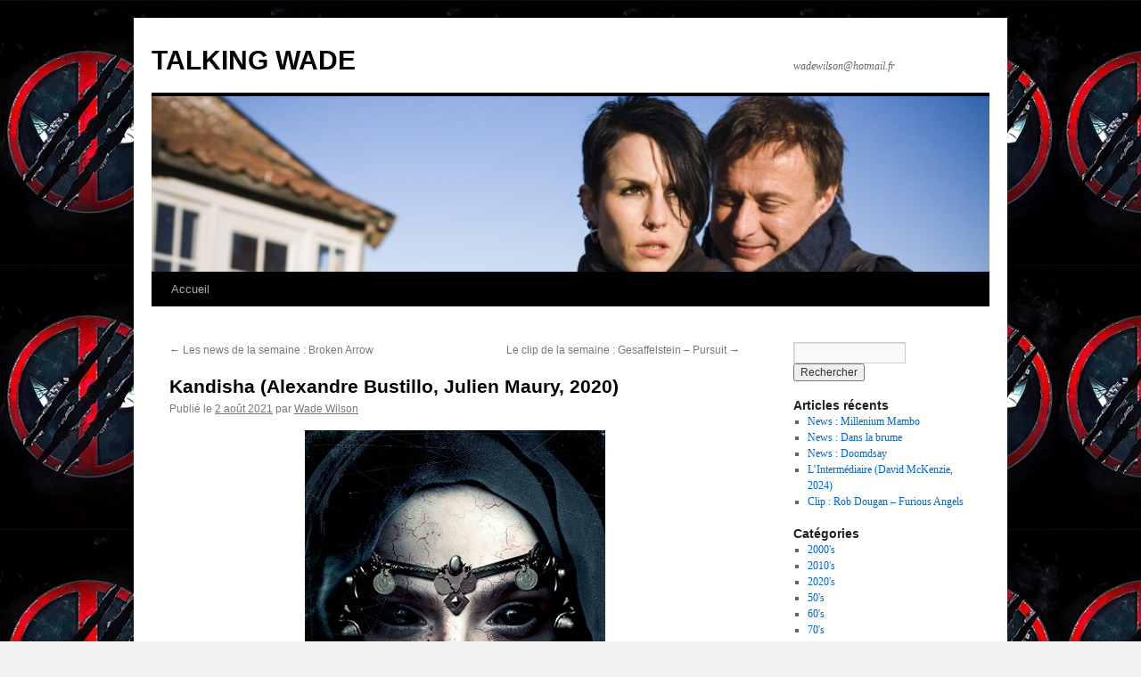

--- FILE ---
content_type: text/html; charset=UTF-8
request_url: http://talkingwade.com/WordPress3/?p=30971
body_size: 7902
content:
<!DOCTYPE html>
<html lang="fr-FR">
<head>
<meta charset="UTF-8" />
<title>Kandisha (Alexandre Bustillo, Julien Maury, 2020) | TALKING WADE</title>
<link rel="profile" href="http://gmpg.org/xfn/11" />
<link rel="stylesheet" type="text/css" media="all" href="http://talkingwade.com/WordPress3/wp-content/themes/twentyten/style.css" />
<link rel="pingback" href="http://talkingwade.com/WordPress3/xmlrpc.php" />
<link rel='dns-prefetch' href='//s.w.org' />
<link rel="alternate" type="application/rss+xml" title="TALKING WADE &raquo; Flux" href="http://talkingwade.com/WordPress3/?feed=rss2" />
<link rel="alternate" type="application/rss+xml" title="TALKING WADE &raquo; Flux des commentaires" href="http://talkingwade.com/WordPress3/?feed=comments-rss2" />
<link rel="alternate" type="application/rss+xml" title="TALKING WADE &raquo; Kandisha (Alexandre Bustillo, Julien Maury, 2020) Flux des commentaires" href="http://talkingwade.com/WordPress3/?feed=rss2&#038;p=30971" />
		<script type="text/javascript">
			window._wpemojiSettings = {"baseUrl":"https:\/\/s.w.org\/images\/core\/emoji\/2.2.1\/72x72\/","ext":".png","svgUrl":"https:\/\/s.w.org\/images\/core\/emoji\/2.2.1\/svg\/","svgExt":".svg","source":{"concatemoji":"http:\/\/talkingwade.com\/WordPress3\/wp-includes\/js\/wp-emoji-release.min.js?ver=4.7.31"}};
			!function(t,a,e){var r,n,i,o=a.createElement("canvas"),l=o.getContext&&o.getContext("2d");function c(t){var e=a.createElement("script");e.src=t,e.defer=e.type="text/javascript",a.getElementsByTagName("head")[0].appendChild(e)}for(i=Array("flag","emoji4"),e.supports={everything:!0,everythingExceptFlag:!0},n=0;n<i.length;n++)e.supports[i[n]]=function(t){var e,a=String.fromCharCode;if(!l||!l.fillText)return!1;switch(l.clearRect(0,0,o.width,o.height),l.textBaseline="top",l.font="600 32px Arial",t){case"flag":return(l.fillText(a(55356,56826,55356,56819),0,0),o.toDataURL().length<3e3)?!1:(l.clearRect(0,0,o.width,o.height),l.fillText(a(55356,57331,65039,8205,55356,57096),0,0),e=o.toDataURL(),l.clearRect(0,0,o.width,o.height),l.fillText(a(55356,57331,55356,57096),0,0),e!==o.toDataURL());case"emoji4":return l.fillText(a(55357,56425,55356,57341,8205,55357,56507),0,0),e=o.toDataURL(),l.clearRect(0,0,o.width,o.height),l.fillText(a(55357,56425,55356,57341,55357,56507),0,0),e!==o.toDataURL()}return!1}(i[n]),e.supports.everything=e.supports.everything&&e.supports[i[n]],"flag"!==i[n]&&(e.supports.everythingExceptFlag=e.supports.everythingExceptFlag&&e.supports[i[n]]);e.supports.everythingExceptFlag=e.supports.everythingExceptFlag&&!e.supports.flag,e.DOMReady=!1,e.readyCallback=function(){e.DOMReady=!0},e.supports.everything||(r=function(){e.readyCallback()},a.addEventListener?(a.addEventListener("DOMContentLoaded",r,!1),t.addEventListener("load",r,!1)):(t.attachEvent("onload",r),a.attachEvent("onreadystatechange",function(){"complete"===a.readyState&&e.readyCallback()})),(r=e.source||{}).concatemoji?c(r.concatemoji):r.wpemoji&&r.twemoji&&(c(r.twemoji),c(r.wpemoji)))}(window,document,window._wpemojiSettings);
		</script>
		<style type="text/css">
img.wp-smiley,
img.emoji {
	display: inline !important;
	border: none !important;
	box-shadow: none !important;
	height: 1em !important;
	width: 1em !important;
	margin: 0 .07em !important;
	vertical-align: -0.1em !important;
	background: none !important;
	padding: 0 !important;
}
</style>
<link rel='https://api.w.org/' href='http://talkingwade.com/WordPress3/?rest_route=/' />
<link rel="EditURI" type="application/rsd+xml" title="RSD" href="http://talkingwade.com/WordPress3/xmlrpc.php?rsd" />
<link rel="wlwmanifest" type="application/wlwmanifest+xml" href="http://talkingwade.com/WordPress3/wp-includes/wlwmanifest.xml" /> 
<link rel='prev' title='Les news de la semaine : Broken Arrow' href='http://talkingwade.com/WordPress3/?p=30964' />
<link rel='next' title='Le clip de la semaine : Gesaffelstein &#8211; Pursuit' href='http://talkingwade.com/WordPress3/?p=30990' />
<meta name="generator" content="WordPress 4.7.31" />
<link rel="canonical" href="http://talkingwade.com/WordPress3/?p=30971" />
<link rel='shortlink' href='http://talkingwade.com/WordPress3/?p=30971' />
<link rel="alternate" type="application/json+oembed" href="http://talkingwade.com/WordPress3/?rest_route=%2Foembed%2F1.0%2Fembed&#038;url=http%3A%2F%2Ftalkingwade.com%2FWordPress3%2F%3Fp%3D30971" />
<link rel="alternate" type="text/xml+oembed" href="http://talkingwade.com/WordPress3/?rest_route=%2Foembed%2F1.0%2Fembed&#038;url=http%3A%2F%2Ftalkingwade.com%2FWordPress3%2F%3Fp%3D30971&#038;format=xml" />
<style type="text/css" id="custom-background-css">
body.custom-background { background-image: url("http://talkingwade.com/WordPress3/wp-content/uploads/2023/07/2437446.jpg"); background-position: left top; background-size: auto; background-repeat: repeat; background-attachment: scroll; }
</style>
</head>

<body class="post-template-default single single-post postid-30971 single-format-standard custom-background">
<div id="wrapper" class="hfeed">
	<div id="header">
		<div id="masthead">
			<div id="branding" role="banner">
								<div id="site-title">
					<span>
						<a href="http://talkingwade.com/WordPress3/" title="TALKING WADE" rel="home">TALKING WADE</a>
					</span>
				</div>
				<div id="site-description">wadewilson@hotmail.fr</div>

										<img src="http://talkingwade.com/WordPress3/wp-content/uploads/2026/01/cropped-michael-nyqvist-photo-noomi-rapace-millenium-991402.jpg" width="940" height="197" alt="" />
								</div><!-- #branding -->

			<div id="access" role="navigation">
			  				<div class="skip-link screen-reader-text"><a href="#content" title="Aller au contenu">Aller au contenu</a></div>
								<div class="menu"><ul>
<li ><a href="http://talkingwade.com/WordPress3/">Accueil</a></li></ul></div>
			</div><!-- #access -->
		</div><!-- #masthead -->
	</div><!-- #header -->

	<div id="main">

		<div id="container">
			<div id="content" role="main">

			

				<div id="nav-above" class="navigation">
					<div class="nav-previous"><a href="http://talkingwade.com/WordPress3/?p=30964" rel="prev"><span class="meta-nav">&larr;</span> Les news de la semaine : Broken Arrow</a></div>
					<div class="nav-next"><a href="http://talkingwade.com/WordPress3/?p=30990" rel="next">Le clip de la semaine : Gesaffelstein &#8211; Pursuit <span class="meta-nav">&rarr;</span></a></div>
				</div><!-- #nav-above -->

				<div id="post-30971" class="post-30971 post type-post status-publish format-standard hentry category-2020s category-cinema">
					<h1 class="entry-title">Kandisha (Alexandre Bustillo, Julien Maury, 2020)</h1>

					<div class="entry-meta">
						<span class="meta-prep meta-prep-author">Publié le</span> <a href="http://talkingwade.com/WordPress3/?p=30971" title="8 h 42 min" rel="bookmark"><span class="entry-date">2 août 2021</span></a> <span class="meta-sep">par</span> <span class="author vcard"><a class="url fn n" href="http://talkingwade.com/WordPress3/?author=1" title="Afficher tous les articles par Wade Wilson">Wade Wilson</a></span>					</div><!-- .entry-meta -->

					<div class="entry-content">
						<p><a href="http://talkingwade.com/WordPress3/wp-content/uploads/2021/08/0482665.jpg"><img class="aligncenter size-full wp-image-30973" src="http://talkingwade.com/WordPress3/wp-content/uploads/2021/08/0482665.jpg" alt="" width="337" height="504" srcset="http://talkingwade.com/WordPress3/wp-content/uploads/2021/08/0482665.jpg 337w, http://talkingwade.com/WordPress3/wp-content/uploads/2021/08/0482665-201x300.jpg 201w" sizes="(max-width: 337px) 100vw, 337px" /></a></p>
<p>Cela fait maintenant 14 ans que les metteurs en scène<em><strong> Alexandre Bustillo</strong> </em>et<em><strong> Julien Maury</strong></em> travaillent ensemble, nous livrant 6 longs métrages et un court (un segment de <strong>The ABCs of Death 2</strong>). Ils ont émergé avec leur première oeuvre <strong>A l&rsquo;Intérieur </strong>en 2007, et ont enchaîné avec le très bon <a href="http://talkingwade.com/WordPress3/?p=3578"><strong>Livide</strong></a> en 2011, puis <strong>Aux Yeux des Vivants </strong>en 2014, un<strong> Leatherface</strong> à priori massacré par les producteurs en 2017 (j&rsquo;ai tenu 10 minutes il me semble), ce<strong> Kandisha</strong> donc, datant de 2020, et <strong>The Deep House</strong> sorti il y a 2 mois. Maury et Bustillo sont 2 artisans du cinéma de genre français, et ils poursuivent leur exploration du cinéma horrifique en se penchant cette fois sur une légende marocaine, celle d&rsquo;<em><strong>Aïsha Kandisha</strong></em>&#8230;</p>
<p><a href="http://talkingwade.com/WordPress3/wp-content/uploads/2021/08/kandisha-1.jpg"><img class="aligncenter size-full wp-image-30974" src="http://talkingwade.com/WordPress3/wp-content/uploads/2021/08/kandisha-1.jpg" alt="" width="665" height="276" srcset="http://talkingwade.com/WordPress3/wp-content/uploads/2021/08/kandisha-1.jpg 665w, http://talkingwade.com/WordPress3/wp-content/uploads/2021/08/kandisha-1-300x125.jpg 300w" sizes="(max-width: 665px) 100vw, 665px" /></a></p>
<p>L&rsquo;histoire de ce démon féminin remonte à l&rsquo;époque de la colonisation portugaise du Maroc, et Aïsha Kandisha représente l&rsquo;opposition du peuple face à l&rsquo;oppresseur. On ne sait pas vraiment si le personnage se base sur des faits historiques, mais le mythe va dévoiler une sorte de démon pouvant changer d&rsquo;apparence, passant de femme sensuelle à géante perchée sur des pattes de bouc. Maury et Bustillo vont donc développer un récit centré sur cette figure populaire dans le folklore marocain, au même titre que les Djinns, et vont incorporer cette légende du 16ème siècle à la société contemporaine.</p>
<p><a href="http://talkingwade.com/WordPress3/wp-content/uploads/2021/08/48c1c61ba17e0b9f6d6a7c0212cacc70.jpg"><img class="aligncenter size-full wp-image-30975" src="http://talkingwade.com/WordPress3/wp-content/uploads/2021/08/48c1c61ba17e0b9f6d6a7c0212cacc70.jpg" alt="" width="605" height="342" srcset="http://talkingwade.com/WordPress3/wp-content/uploads/2021/08/48c1c61ba17e0b9f6d6a7c0212cacc70.jpg 605w, http://talkingwade.com/WordPress3/wp-content/uploads/2021/08/48c1c61ba17e0b9f6d6a7c0212cacc70-300x170.jpg 300w" sizes="(max-width: 605px) 100vw, 605px" /></a></p>
<p>Le plan aérien ouvrant le film promet d&#8217;emblée une très belle ambiance, et le fait de situer l&rsquo;action dans une banlieue française s&rsquo;avère déjà original. On a souvent le droit à des thrillers dans ce genre de décors (souvent très bons d&rsquo;ailleurs, comme les excellents<a href="http://talkingwade.com/WordPress3/?p=26645"><strong> Les Misérables</strong> </a>ou <a href="http://talkingwade.com/WordPress3/?p=30294"><em><strong>Caïd</strong></em></a>), mais c&rsquo;est très rare de voir un film d&rsquo;horreur situé dans des barres d&rsquo;immeubles. Et ce qui est très appréciable, c&rsquo;est qu&rsquo;on ne tombe pas dans une caricature simpliste, mais que Maury et Bustillo vont prendre le temps d&rsquo;écrire des personnages très intéressants. Le trio féminin apporte beaucoup d&rsquo;authenticité à cette histoire d&rsquo;amitié, et quand on a des daubes US comme <strong>The Craft &#8211; les nouvelles Sorcières</strong>, on se dit que ça fait du bien de chercher un peu de sensibilité dans le cinéma français&#8230;</p>
<p><a href="http://talkingwade.com/WordPress3/wp-content/uploads/2021/08/4613437.gif"><img class="aligncenter size-full wp-image-30976" src="http://talkingwade.com/WordPress3/wp-content/uploads/2021/08/4613437.gif" alt="" width="605" height="341" /></a></p>
<p><em><strong>Mathilde La Musse</strong></em>, <em><strong>Suzy Bemba</strong></em> et <em><strong>Samarcande Saadi</strong></em> sont 3 jeunes actrices entamant à peine leur carrière (il s&rsquo;agit de leur premier film pour Suzy et Samarcande), et elles nous plongent directement dans leur quotidien au sein de cette cité, grâce à une complicité qui semble réelle et une vraie fraîcheur dans leur jeu. Elle sont entourées par des acteurs secondaires apportant la même approche réaliste, et on plonge avec plaisir dans ce récit inquiétant avec l&rsquo;émergence de cette figure légendaire au sein de cette cité&#8230;</p>
<p><a href="http://talkingwade.com/WordPress3/wp-content/uploads/2021/08/image2-715x400-1.jpg"><img class="aligncenter size-full wp-image-30977" src="http://talkingwade.com/WordPress3/wp-content/uploads/2021/08/image2-715x400-1.jpg" alt="" width="576" height="323" srcset="http://talkingwade.com/WordPress3/wp-content/uploads/2021/08/image2-715x400-1.jpg 576w, http://talkingwade.com/WordPress3/wp-content/uploads/2021/08/image2-715x400-1-300x168.jpg 300w" sizes="(max-width: 576px) 100vw, 576px" /></a></p>
<p>Bustillo et Maury apposent un regard original sur le lieu, et nous offrent des plans très immersifs dont l&rsquo;impact pictural fonctionne vraiment bien. La manière dont ils filment ces barres d&rsquo;immeubles permet de créer une atmosphère palpable, et on est agréablement pris dans cette histoire qui va aller crescendo et qui va se transformer en une sorte de slasher urbain&#8230; Je disais que c&rsquo;était très rare de voir des films d&rsquo;horreur en mode ghetto, mais on ne peut évidemment pas oublier le mythique<a href="http://talkingwade.com/WordPress3/?p=27385"><strong> Candyman</strong></a> de <em><strong>Bernard Rose</strong></em>. Bustillo et Maury y font bien sûr référence, à travers le personnage incarné par Suzy Bemba, et cette filiation est traitée avec une belle subtilité.<strong> Kandisha</strong> n&rsquo;a pas la prétention de venir chatouiller les plate-bandes de <em><strong>Daniel Robitaille</strong></em>, mais il offre une autre vision au genre et permet de prouver une fois encore qu&rsquo;il est possible de sortir des polars urbains pour visiter ces quartiers d&rsquo;une autre manière.</p>
<p><a href="http://talkingwade.com/WordPress3/wp-content/uploads/2021/08/Kandisha-2020.jpg"><img class="aligncenter size-full wp-image-30978" src="http://talkingwade.com/WordPress3/wp-content/uploads/2021/08/Kandisha-2020.jpg" alt="" width="630" height="378" srcset="http://talkingwade.com/WordPress3/wp-content/uploads/2021/08/Kandisha-2020.jpg 630w, http://talkingwade.com/WordPress3/wp-content/uploads/2021/08/Kandisha-2020-300x180.jpg 300w" sizes="(max-width: 630px) 100vw, 630px" /></a></p>
<p>On sent que le budget n&rsquo;a pas été aussi conséquent que sur leurs prods US, pourtant le résultat est bien meilleur! Il y a quelques effets visuels un peu cheap, comme la scène du feu, par contre le reste fonctionne vraiment bien et offre son lot de séquences choc. Celle de la douche notamment s&rsquo;avère bien gore&#8230; <strong>Kandisha</strong> va donc raconter le combat de 3 copines contre cette figure maléfique qui ne s&rsquo;attaque qu&rsquo;aux hommes.<em><strong> Amélie</strong></em>, <em><strong>Bintou</strong></em> et <em><strong>Morjana</strong> </em>vont tout tenter pour sauver leurs proches, que ce démon vient traquer au fil des nuits. <strong>Kandisha</strong> est davantage un film d&rsquo;atmosphère qu&rsquo;un véritable film d&rsquo;horreur, malgré quelques scènes bien crades. Mais on appréciera surtout la capacité à créer une ambiance inquiétante, comme c&rsquo;était déjà le cas dans le très bon <strong>Livide</strong>, et c&rsquo;est ce style de cinéma de genre français qui fait plaisir à découvrir! S&rsquo;il n&rsquo;est pas exempt de quelques petits défauts, <strong>Kandisha</strong> est assez sincère pour emporter l&rsquo;adhésion, et les 3 actrices sont assez douées pour nous embarquer avec elles dans ce combat mortel!</p>
<p><a href="http://talkingwade.com/WordPress3/wp-content/uploads/2021/08/Kandisha_Image-09-01562606.jpg"><img class="aligncenter size-full wp-image-30979" src="http://talkingwade.com/WordPress3/wp-content/uploads/2021/08/Kandisha_Image-09-01562606.jpg" alt="" width="576" height="242" srcset="http://talkingwade.com/WordPress3/wp-content/uploads/2021/08/Kandisha_Image-09-01562606.jpg 576w, http://talkingwade.com/WordPress3/wp-content/uploads/2021/08/Kandisha_Image-09-01562606-300x126.jpg 300w" sizes="(max-width: 576px) 100vw, 576px" /></a></p>
											</div><!-- .entry-content -->


					<div class="entry-utility">
						Ce contenu a été publié dans <a href="http://talkingwade.com/WordPress3/?cat=70" rel="category">2020's</a>, <a href="http://talkingwade.com/WordPress3/?cat=39" rel="category">Cinéma</a>. Vous pouvez le mettre en favoris avec <a href="http://talkingwade.com/WordPress3/?p=30971" title="Permalien pour Kandisha (Alexandre Bustillo, Julien Maury, 2020)" rel="bookmark">ce permalien</a>.											</div><!-- .entry-utility -->
				</div><!-- #post-## -->

				<div id="nav-below" class="navigation">
					<div class="nav-previous"><a href="http://talkingwade.com/WordPress3/?p=30964" rel="prev"><span class="meta-nav">&larr;</span> Les news de la semaine : Broken Arrow</a></div>
					<div class="nav-next"><a href="http://talkingwade.com/WordPress3/?p=30990" rel="next">Le clip de la semaine : Gesaffelstein &#8211; Pursuit <span class="meta-nav">&rarr;</span></a></div>
				</div><!-- #nav-below -->

				
			<div id="comments">



	<div id="respond" class="comment-respond">
		<h3 id="reply-title" class="comment-reply-title">Laisser un commentaire <small><a rel="nofollow" id="cancel-comment-reply-link" href="/WordPress3/?p=30971#respond" style="display:none;">Annuler la réponse.</a></small></h3>			<form action="http://talkingwade.com/WordPress3/wp-comments-post.php" method="post" id="commentform" class="comment-form">
				<p class="comment-notes"><span id="email-notes">Votre adresse de messagerie ne sera pas publiée.</span> Les champs obligatoires sont indiqués avec <span class="required">*</span></p><p class="comment-form-comment"><label for="comment">Commentaire</label> <textarea id="comment" name="comment" cols="45" rows="8" maxlength="65525" aria-required="true" required="required"></textarea></p><p class="comment-form-author"><label for="author">Nom <span class="required">*</span></label> <input id="author" name="author" type="text" value="" size="30" maxlength="245" aria-required='true' required='required' /></p>
<p class="comment-form-email"><label for="email">Adresse de messagerie <span class="required">*</span></label> <input id="email" name="email" type="text" value="" size="30" maxlength="100" aria-describedby="email-notes" aria-required='true' required='required' /></p>
<p class="comment-form-url"><label for="url">Site web</label> <input id="url" name="url" type="text" value="" size="30" maxlength="200" /></p>
<p class="form-submit"><input name="submit" type="submit" id="submit" class="submit" value="Laisser un commentaire" /> <input type='hidden' name='comment_post_ID' value='30971' id='comment_post_ID' />
<input type='hidden' name='comment_parent' id='comment_parent' value='0' />
</p>			</form>
			</div><!-- #respond -->
	
</div><!-- #comments -->


			</div><!-- #content -->
		</div><!-- #container -->


		<div id="primary" class="widget-area" role="complementary">
			<ul class="xoxo">

<li id="search-2" class="widget-container widget_search"><form role="search" method="get" id="searchform" class="searchform" action="http://talkingwade.com/WordPress3/">
				<div>
					<label class="screen-reader-text" for="s">Rechercher&nbsp;:</label>
					<input type="text" value="" name="s" id="s" />
					<input type="submit" id="searchsubmit" value="Rechercher" />
				</div>
			</form></li>		<li id="recent-posts-3" class="widget-container widget_recent_entries">		<h3 class="widget-title">Articles récents</h3>		<ul>
					<li>
				<a href="http://talkingwade.com/WordPress3/?p=35716">News : Millenium Mambo</a>
						</li>
					<li>
				<a href="http://talkingwade.com/WordPress3/?p=35709">News : Dans la brume</a>
						</li>
					<li>
				<a href="http://talkingwade.com/WordPress3/?p=35703">News : Doomdsay</a>
						</li>
					<li>
				<a href="http://talkingwade.com/WordPress3/?p=35696">L&rsquo;Intermédiaire (David McKenzie, 2024)</a>
						</li>
					<li>
				<a href="http://talkingwade.com/WordPress3/?p=35689">Clip : Rob Dougan &#8211; Furious Angels</a>
						</li>
				</ul>
		</li>		<li id="categories-2" class="widget-container widget_categories"><h3 class="widget-title">Catégories</h3>		<ul>
	<li class="cat-item cat-item-50"><a href="http://talkingwade.com/WordPress3/?cat=50" >2000&#039;s</a>
</li>
	<li class="cat-item cat-item-49"><a href="http://talkingwade.com/WordPress3/?cat=49" >2010&#039;s</a>
</li>
	<li class="cat-item cat-item-70"><a href="http://talkingwade.com/WordPress3/?cat=70" >2020&#039;s</a>
</li>
	<li class="cat-item cat-item-51"><a href="http://talkingwade.com/WordPress3/?cat=51" >50&#039;s</a>
</li>
	<li class="cat-item cat-item-64"><a href="http://talkingwade.com/WordPress3/?cat=64" >60&#039;s</a>
</li>
	<li class="cat-item cat-item-42"><a href="http://talkingwade.com/WordPress3/?cat=42" >70&#039;s</a>
</li>
	<li class="cat-item cat-item-41"><a href="http://talkingwade.com/WordPress3/?cat=41" >80&#039;s</a>
</li>
	<li class="cat-item cat-item-40"><a href="http://talkingwade.com/WordPress3/?cat=40" >90&#039;s</a>
</li>
	<li class="cat-item cat-item-54"><a href="http://talkingwade.com/WordPress3/?cat=54" >Adaptations Marvel</a>
</li>
	<li class="cat-item cat-item-59"><a href="http://talkingwade.com/WordPress3/?cat=59" >Adaptations Marvel de 1944 à 2099</a>
</li>
	<li class="cat-item cat-item-75"><a href="http://talkingwade.com/WordPress3/?cat=75" >AEW</a>
</li>
	<li class="cat-item cat-item-36"><a href="http://talkingwade.com/WordPress3/?cat=36" >Bouquin</a>
</li>
	<li class="cat-item cat-item-14"><a href="http://talkingwade.com/WordPress3/?cat=14" >Checklist Deadpool</a>
</li>
	<li class="cat-item cat-item-66"><a href="http://talkingwade.com/WordPress3/?cat=66" >Checklist Joe R. Lansdale</a>
</li>
	<li class="cat-item cat-item-4"><a href="http://talkingwade.com/WordPress3/?cat=4" >Chimichanga!</a>
</li>
	<li class="cat-item cat-item-39"><a href="http://talkingwade.com/WordPress3/?cat=39" >Cinéma</a>
</li>
	<li class="cat-item cat-item-5"><a href="http://talkingwade.com/WordPress3/?cat=5" >Deadpool</a>
</li>
	<li class="cat-item cat-item-74"><a href="http://talkingwade.com/WordPress3/?cat=74" >Découverte YT</a>
</li>
	<li class="cat-item cat-item-57"><a href="http://talkingwade.com/WordPress3/?cat=57" >Documentaire</a>
</li>
	<li class="cat-item cat-item-68"><a href="http://talkingwade.com/WordPress3/?cat=68" >Dossier</a>
</li>
	<li class="cat-item cat-item-79"><a href="http://talkingwade.com/WordPress3/?cat=79" >En bref</a>
</li>
	<li class="cat-item cat-item-62"><a href="http://talkingwade.com/WordPress3/?cat=62" >Evénement</a>
</li>
	<li class="cat-item cat-item-71"><a href="http://talkingwade.com/WordPress3/?cat=71" >Interview</a>
</li>
	<li class="cat-item cat-item-76"><a href="http://talkingwade.com/WordPress3/?cat=76" >Investigation</a>
</li>
	<li class="cat-item cat-item-56"><a href="http://talkingwade.com/WordPress3/?cat=56" >Jeu vidéo</a>
</li>
	<li class="cat-item cat-item-6"><a href="http://talkingwade.com/WordPress3/?cat=6" >Le clip de la semaine</a>
</li>
	<li class="cat-item cat-item-15"><a href="http://talkingwade.com/WordPress3/?cat=15" >Les news de la semaine</a>
</li>
	<li class="cat-item cat-item-67"><a href="http://talkingwade.com/WordPress3/?cat=67" >Marvel comics</a>
</li>
	<li class="cat-item cat-item-77"><a href="http://talkingwade.com/WordPress3/?cat=77" >Moyen métrage</a>
</li>
	<li class="cat-item cat-item-72"><a href="http://talkingwade.com/WordPress3/?cat=72" >NXT</a>
</li>
	<li class="cat-item cat-item-63"><a href="http://talkingwade.com/WordPress3/?cat=63" >Saïmiri</a>
</li>
	<li class="cat-item cat-item-44"><a href="http://talkingwade.com/WordPress3/?cat=44" >Série</a>
</li>
	<li class="cat-item cat-item-69"><a href="http://talkingwade.com/WordPress3/?cat=69" >Spectacle</a>
</li>
	<li class="cat-item cat-item-73"><a href="http://talkingwade.com/WordPress3/?cat=73" >Téléfilm</a>
</li>
	<li class="cat-item cat-item-60"><a href="http://talkingwade.com/WordPress3/?cat=60" >TOP 10</a>
</li>
	<li class="cat-item cat-item-78"><a href="http://talkingwade.com/WordPress3/?cat=78" >WWE</a>
</li>
		</ul>
</li><li id="recent-comments-5" class="widget-container widget_recent_comments"><h3 class="widget-title">Commentaires récents</h3><ul id="recentcomments"><li class="recentcomments"><span class="comment-author-link">Wade Wilson</span> dans <a href="http://talkingwade.com/WordPress3/?p=34254#comment-161441">Livre Noir : Infiltrée au coeur de l&rsquo;extrême gauche</a></li><li class="recentcomments"><span class="comment-author-link">Sadoulet</span> dans <a href="http://talkingwade.com/WordPress3/?p=34254#comment-161417">Livre Noir : Infiltrée au coeur de l&rsquo;extrême gauche</a></li><li class="recentcomments"><span class="comment-author-link">Wade Wilson</span> dans <a href="http://talkingwade.com/WordPress3/?p=27720#comment-157167">Devs saison 1 (2020)</a></li><li class="recentcomments"><span class="comment-author-link"><a href='https://www.cnawak.com' rel='external nofollow' class='url'>Cnawak</a></span> dans <a href="http://talkingwade.com/WordPress3/?p=27720#comment-157145">Devs saison 1 (2020)</a></li><li class="recentcomments"><span class="comment-author-link">Wade Wilson</span> dans <a href="http://talkingwade.com/WordPress3/?p=34892#comment-157092">Dare To Dance &#8211; La Caverne aux Merveilles</a></li></ul></li><li id="linkcat-2" class="widget-container widget_links"><h3 class="widget-title">Blogroll</h3>
	<ul class='xoxo blogroll'>
<li><a href="http://www.comicsblog.fr/">Comicsblog</a></li>
<li><a href="https://www.ecranlarge.com/">Ecran Large</a></li>
<li><a href="http://lestoilesheroiques.fr/">Les Toiles héroïques</a></li>

	</ul>
</li>
<li id="meta-2" class="widget-container widget_meta"><h3 class="widget-title">Méta</h3>			<ul>
						<li><a href="http://talkingwade.com/WordPress3/wp-login.php">Connexion</a></li>
			<li><a href="http://talkingwade.com/WordPress3/?feed=rss2">Flux <abbr title="Really Simple Syndication">RSS</abbr> des articles</a></li>
			<li><a href="http://talkingwade.com/WordPress3/?feed=comments-rss2"><abbr title="Really Simple Syndication">RSS</abbr> des commentaires</a></li>
			<li><a href="https://wpfr.net" title="Propulsé par WordPress, plate-forme de publication personnelle sémantique de pointe.">Site de WordPress-FR</a></li>			</ul>
			</li>			</ul>
		</div><!-- #primary .widget-area -->

	</div><!-- #main -->

	<div id="footer" role="contentinfo">
		<div id="colophon">



			<div id="site-info">
				<a href="http://talkingwade.com/WordPress3/" title="TALKING WADE" rel="home">
					TALKING WADE				</a>
			</div><!-- #site-info -->

			<div id="site-generator">
								<a href="https://wordpress.org/" title="Plate-forme de publication personnelle à la pointe de la sémantique">Fièrement propulsé par WordPress</a>
			</div><!-- #site-generator -->

		</div><!-- #colophon -->
	</div><!-- #footer -->

</div><!-- #wrapper -->

<script type='text/javascript' src='http://talkingwade.com/WordPress3/wp-includes/js/wp-embed.min.js?ver=4.7.31'></script>
</body>
</html>
